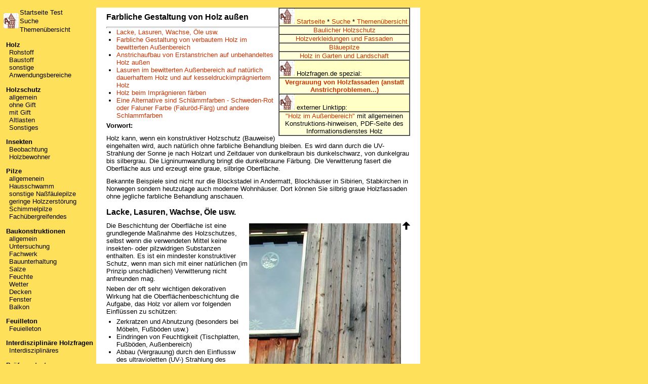

--- FILE ---
content_type: text/html
request_url: https://holzfragen.de/seiten/lacke.html
body_size: 70650
content:
<?xml version="1.0" encoding="ISO-8859-1"?>
<!DOCTYPE hz_html SYSTEM "/srv/www/htdocs/DTD/xhtml1-transitional.dtd">

<html xmlns="http://www.w3.org/1999/xhtml">
  <head>
    <meta http-equiv="content-type" content="text/html; charset=ISO-8859-1" />
    <link href="../script/zentrale.css" rel="stylesheet" type="text/css" />
    <!--[if IE]>     <link href="../script/navi_dropdown.ie.css" rel="stylesheet" type="text/css" /> <![endif]-->
    <meta name="generator" content="HTML Tidy for Linux (vers 31 October 2006), see www.w3.org" />
    <meta name="generator" content="Adobe GoLive 4" />
    <meta name="keywords" content="Lacke, Lasuren, Wachse, &Ouml;le, Falun Rot, Schweden Rot, Faluner Farbe, falur&ouml;d f&auml;rg, Holz, Holzsch&auml;den, Holzwurm, Holzbock, Hausbock, Hausschwamm, Schwamm, Schimmel, Nagek&auml;fer, Holzqualit&auml;t, Holzschutz, Holzschutzmittel, Schnittholz, Bauholz, Holzbau, Holzhaus, Holzfeuchtigkeit, Dauerhaftigkeit, Holzfarben, Holzlasuren, Holzfassaden" />
    <meta name="author" content="Hans-Joachim R&uuml;pke, Dr. Ernst K&uuml;rsten" />
    <meta name="publisher" content="Sachverst&auml;ndigenb&uuml;ro f&uuml;r Holzschutz" />
    <meta name="copyright" content="Sachverst&auml;ndigenb&uuml;ro f&uuml;r Holzschutz" />
    <title>Farbliche Gestaltung von Holz Au&szlig;en</title>
    <script src="../script/utils.js" type="text/javascript" xml:space="preserve">
</script>
  </head>
  <body id="wrapper">
      <div id="navibereich">
        <div id="navi_kopf">
    	<!-- 2013-04-11 -->
          <table>
            <tr>
              <td rowspan="3" colspan="1">
                <a href="/index.html" target="_top" shape="rect">
                  <img height="30" width="30" src="../bilder/home.jpg" border="0" alt="home" />
                </a>
              </td>
              <td rowspan="1" colspan="1">
                <a href="/index.html" target="_top" shape="rect">Startseite Test</a>
              </td>
            </tr>
            <tr>
              <td rowspan="1" colspan="1">
                <a href="suche.html" shape="rect">Suche</a>
              </td>
            </tr>
            <tr>
              <td rowspan="1" colspan="1">
                <a href="information.html" shape="rect">Themenübersicht</a>
              </td>
            </tr>
          </table>
        </div>
        <ul id="ul_themen_liste">
          <li>
            <h3>Holz</h3>
            <ul>
              <li class="SubTitle">
                Rohstoff
                <div class="pos_dummy">
                  <ul>
                    <li>
                      <a href="holzwerkstoff.html" shape="rect">Holz, ein Werkstoff
			mit Besonderheiten</a>
                    </li>
                    <li>
                      <a href="holzeinschlag.html" shape="rect">Holzproduktion und
			Holzeinschlag im Wald</a>
                    </li>
                    <li>
                      <a href="holzhandel.html" shape="rect">Weltweites Problem -
			nachhaltige Holzwirtschaft</a>
                    </li>
                  </ul>
                </div>
              </li>
              <li class="SubTitle">
                Baustoff
                <div class="pos_dummy">
                  <ul>
                    <li>
                      <a href="guete.html" shape="rect">Holzqualität</a>
                    </li>
                    <li>
                      <a href="holzartenwahl.html" shape="rect">Holzartenwahl</a>
                    </li>
                    <li>
                      <a href="mitteleuropa.html" shape="rect">Dauerhaftigkeit</a>
                    </li>
                    <li>
                      <a href="tropen.html" shape="rect">Holzarten aus
			Übersee</a>
                    </li>
                    <li>
                      <a href="farbkern.html" shape="rect">Holzarten für den
			Hausbau</a>
                    </li>
                    <li>
                      <a href="dauerhaftigkeitsklassen.html" shape="rect">Dauerhaftigkeitsklassen</a>
                    </li>
                    <li>
                      <a href="einsatzbereich.html" shape="rect">Richtige Holzart
			?</a>
                    </li>
                    <li>
                      <a href="gefaehrdungsklassen.html" shape="rect">Gefährdungsklassen</a>
                    </li>
                    <li>
                      <a href="gefaehrdungsklasse_0.html" shape="rect">Gefährdungsklasse
			"0"</a>
                    </li>
                    <li>
                      <a href="dauerhaftigkeit.html" shape="rect">Dauerhaftigkeit -
			Gefährdung</a>
                    </li>
                    <li>
                      <a href="gebrauchsklassen_en_335.html" shape="rect">Holz und
			angreifende Organismen (Anforderungen aus
			Gebrauchsbedingungen)</a>
                    </li>
                    <li>
                      <a href="holzwerkstoffe_gefaehrungsklassen_335_3.html" shape="rect">Holzwerkstoffplatten,
			Gefährdung durch angreifende Organismen
			(Gebrauchsklassen)</a>
                    </li>
                    <li>
                      <a href="bestellung.html" shape="rect">Angaben zur
			Bauschnittholz bzw. Reparaturholzbestellung</a>
                    </li>
                    <li>
                      <a href="din4047_1.html" shape="rect">Definition von
			Bauholz</a>
                    </li>
                    <li>
                      <a href="din4047_sortierklassen.html" shape="rect">DIN 4074-1
			Sortierkriterien</a>
                    </li>
                    <li>
                      <a href="dachlatten.html" shape="rect">Latten und
			Dachlatten</a>
                    </li>
                    <li>
                      <a href="bohlen.html" shape="rect">Gerüstbohlen</a>
                    </li>
                    <li>
                      <a href="schnittklassen.html" shape="rect">DIN 68365 - Bauholz
			für Zimmererarbeiten</a>
                    </li>
                    <li>
                      <a href="feuchte.html" shape="rect">Einbaufeuchte von
			Holz</a>
                    </li>
                    <li>
                      <a href="ausgleichsfeuchte.html" shape="rect">Ausgleichsfeuchte
			von Holz</a>
                    </li>
                    <li>
                      <a href="klimadaten.html" shape="rect">Wetter und
			Holzfeuchte</a>
                    </li>
                    <li>
                      <a href="risse.html" shape="rect">Risse im Holz</a>
                    </li>
                    <li>
                      <a href="techn_getr_holz.html" shape="rect">Technisch
			getrocknetes Holz - ist es vor holzzerstörenden
			Insekten sicher?</a>
                    </li>
                    <li>
                      <a href="kvh.html" shape="rect">KVH und BSH, sinnvolle
			Alternativen mit besonderen Eigenschaften</a>
                    </li>
                    <li>
                      <a href="ecwm.html" shape="rect">Modifiziertes Holz -
			Möglichkeiten "neu geschaffener"
			Holzarten</a>
                    </li>
                    <li>
                      <a href="wpc.html" shape="rect">Holz-Kunststoff-Verbundwerkstoffe /
	      Wood-Plastic-Composites (WPC)</a>
                    </li>
                    <li>
                      <a href="holzwerkstoffe_en.html" shape="rect">Anwendungsfälle von
		Holzwerkstoffe nach EN</a>
                    </li>
                  </ul>
                </div>
              </li>
              <li class="SubTitle">
                sonstige Anwendungsbereiche
                <div class="pos_dummy">
                  <ul>
                    <li>
                      <a href="aussenbereich.html" shape="rect">Holz in Garten und
		  Landschaft</a>
                    </li>
                    <li>
                      <a href="laermschutzwand.html" shape="rect">Lärmschutzwände aus
		  Holz - ohne Gift</a>
                    </li>
                    <li>
                      <a href="holzverkl_fassaden.html" shape="rect">Holzverkleidungen
		  und Fassaden / Holzschindeln</a>
                    </li>
                    <li>
                      <a href="vergrauung.html" shape="rect">Vergrauung von
		  Holzoberflächen</a>
                    </li>
                    <li>
                      <a href="holzfussboden.html" shape="rect">Holzfußböden</a>
                    </li>
                    <li>
                      <a href="lacke.html" shape="rect">Farbliche Gestaltung von Holz
		  außen</a>
                    </li>
                  </ul>
                </div>
              </li>
            </ul>
          </li>
          <li>
            <h3>Holzschutz</h3>
            <ul>
              <li class="SubTitle">
                allgemein
                <div class="pos_dummy">
                  <ul>
                    <li>
                      <a href="normen.html" shape="rect">Normen für den
		      Holzschutz</a>
                    </li>
                    <li>
                      <a href="faq.html" shape="rect">Häufigste Frage zum
		      Holzschutz: welches Mittel soll ich nehmen?</a>
                    </li>
                    <li>
                      <a href="recht.html" shape="rect">Rechtliches rund um den
		      Holzschutz - Landesbauordnungen und
		      Meldepflicht</a>
                    </li>
                    <li>
                      <a href="holzschutz_ausland.html" shape="rect">Holzschutz im
		      deutschsprachigen Ausland (im Aufbau)</a>
                    </li>
                  </ul>
                </div>
              </li>
              <li class="SubTitle">
                ohne Gift
                <div class="pos_dummy">
                  <ul>
                    <li>
                      <a href="organisatorischer_holzschutz.html" shape="rect">Organisatorischer
		      Holzschutz (Integrierter Holzschutz)</a>
                    </li>
                    <li>
                      <a href="schutz.html" shape="rect">Baulicher, Konstruktiver
		      Holzschutz</a>
                    </li>
                    <li>
                      <a href="biol_holzschutz.html" shape="rect">Biologischer Holzschutz</a>
                    </li>
                    <li>
                      <a href="heissluft.html" shape="rect">Thermische Verfahren zur
		      Insektenbekämpfung</a>
                    </li>
                    <li>
                      <a href="inertgas.html" shape="rect">Holzschädlingsbekämpfung mit
		      Inertgasen (Stickstoff, Kohlendioxid)</a>
                    </li>
                    <li>
                      <a href="monitoring_strategien.html" shape="rect">Monitoring -
		      Ganzheitliches Herangehen beim bekämpfenden
		      Holzschutz</a>
                    </li>
                    <li>
                      <a href="modifizierung.html" shape="rect">Blick in die Zukunft:
		      Holzmodifizierung</a>
                    </li>
                  </ul>
                </div>
              </li>
              <li class="SubTitle">
                mit Gift
                <div class="pos_dummy">
                  <ul>
                    <li>
                      <a href="pop_biozide.html" shape="rect">Biozide</a>
                    </li>
                    <li>
                      <a href="chemie.html" shape="rect">Holzschutzmittel im
		      chemischen, v</a>
                    </li>
                    <li>
                      <a href="chemie.html" shape="rect">orbeugenden und
		      bekämpfenden Holzschutz</a>
                    </li>
                    <li>
                      <a href="hsm_zulassungen.html" shape="rect">Liste geprüfter Holzschutzmittel mit bekämpfender und
		      vorbeugender Wirksamkeit und Bauaufsichtlicher Zulassung (DIBt)</a>
                    </li>
                    <li>
                      <a href="baumarkttest.html" shape="rect">Der Praxistest zum chemischen Holzschutz (Baumarkt- Recherche)</a>
                    </li>
                    <li>
                      <a href="kunstwerkinnot.html" shape="rect">Tod eines Einbaums -
		      Pilze, Insekten und Kunst</a>
                    </li>
                    <li>
                      <a href="holzschutzpraxis1.html" shape="rect">Holzschutzpraxis
		      1, Tragwerk/Regelwerk</a>
                    </li>
                    <li>
                      <a href="holzschutzpraxis2.html" shape="rect">Holzschutzpraxis 2
	      - Schriften/Merkblätter</a>
                    </li>
                    <li>
                      <a href="neue-technik.html" shape="rect">Interessante
	      Beiträge um Entwicklungen zum Holzschutz</a>
                    </li>
                    <li>
                      <a href="wood_preservation.html" shape="rect">Holzschutz in
	      Deutschland - der Stand zur Nachkriegszeit (zu Beckers
	      Vortrag 1953)</a>
                    </li>
                    <li>
                      <a href="fledermaus.html" shape="rect">Fledermäuse im
	      Dachstuhl - ein Problemfall !?</a>
                    </li>
                  </ul>
                </div>
              </li>
              <li class="SubTitle">
                Altlasten
                <div class="pos_dummy">
                  <ul>
                    <li>
                      <a href="hsm_reagenzien.html" shape="rect">Holzschutznachweis
		  mit Farbreagenzien</a>
                    </li>
                    <li>
                      <a href="pop_holzschutzmittel_mix.html" shape="rect">Verträglichkeit
		  der Wirkstoffe verschiedener Holzschutzmittel</a>
                    </li>
                    <li>
                      <a href="pop_alte_hsm.html" shape="rect">Nach alten
		  Holzschutzmitteln suchen</a>
                    </li>
                    <li>
                      <a href="eh_entsorgung.html" shape="rect">Altholzlast -
		  Entsorgung und Einstufung von Holz als Abfall</a>
                    </li>
                  </ul>
                </div>
              </li>
              <li class="SubTitle">
                Sonstiges
                <div class="pos_dummy">
                  <ul>
                    <li>
                      <a href="bescheinigung.html" shape="rect">Bescheinigung und
		  Kennzeichnungspflicht nach
		  Holzschutzmaßnahmen</a>
                    </li>
                    <li>
                      <a href="rechtaussen.html" shape="rect">Außenwirtschaftsrecht -
		  pflanzengesundheitliche Regelungen</a>
                    </li>
                    <li>
                      <a href="holzverpackungen.html" shape="rect">Bestimmungen zur
		  Behandlung von Holzverpackungen im Export</a>
                    </li>
                    <li>
                      <a href="holzschutz_diskussion_1.html" shape="rect">Merkwürdigkeit in
		  DIN 18360 "Metallbauarbeiten"</a>
                    </li>
                  </ul>
                </div>
              </li>
            </ul>
          </li>
          <li>
            <h3>Insekten</h3>
            <ul>
              <li class="SubTitle">
                Beobachtung
                <div class="pos_dummy">
                  <ul>
                    <li>
                      <a href="monitoring.html" shape="rect">Insektenbefall -
		      ganzheitliches Herangehen</a>
                    </li>
                  </ul>
                </div>
              </li>
              <li class="SubTitle">
                Holzbewohner
                <div class="pos_dummy">
                  <ul>
                    <li>
                      <a href="grabwespe.html" shape="rect">Holzbewohnende
		      Insekten</a>
                    </li>
                    <li>
                      <a href="ameisen.html" shape="rect">Heimische Ameisen im
		      verbauten Holz</a>
                    </li>
                    <li>
                      <a href="wachsmotten.html" shape="rect">
                        Hummelnestmotte,
		      Hummel-Wachsmotte (
                        <i>Aphomia sociella</i>
                        )
                      </a>
                    </li>
                  </ul>
                </div>
              </li>
            </ul>
          </li>
          <li>
            <h3>Pilze</h3>
            <ul>
              <li class="SubTitle">
                allgemenein
                <div class="pos_dummy">
                  <ul>
                    <li>
                      <a href="pilz.html" shape="rect">Pilze im Gebäude</a>
                    </li>
                    <li>
                      <a href="braunfaeule.html" shape="rect">Fäulearten:
		      Braunfäule und Weißfäule</a>
                    </li>
                    <li>
                      <a href="sonstpilze.html" shape="rect">Die Vielfalt
		      holzzerstörender Pilze</a>
                    </li>
                    <li>
                      <a href="holzschutz_pilze.html" shape="rect">Holzzerstörende Pilze
		      u.a., lateinische, deutsche und englische
		      Namen</a>
                    </li>
                    <li>
                      <a href="tab_pilze.html" shape="rect">Tabellen - wichtige
		      holzzerstörende Pilze</a>
                    </li>
                  </ul>
                </div>
              </li>
              <li class="SubTitle">
                Hausschwamm
                <div class="pos_dummy">
                  <ul>
                    <li>
                      <a href="hausschwammltext.html" shape="rect">Echter Hausschwamm
		      in Wort und Bild</a>
                    </li>
                    <li>
                      <a href="hausschwamm_bekaempfung.html" shape="rect">Ablauf einer
		      Hausschwammbekämpfung</a>
                    </li>
                    <li>
                      <a href="schwammsanierung.html" shape="rect">Schwammsanierung -
		      praktisches Beispiel</a>
                    </li>
                    <li>
                      <a href="eh_entsorgung.html" shape="rect">Hausschwammmaterial -
		      wohin damit?</a>
                    </li>
                    <li>
                      <a href="versicherung_ausschluss_schwamm.html" shape="rect">Gebäudeversicherung
		      und "Schwamm"</a>
                    </li>
                  </ul>
                </div>
              </li>
              <li class="SubTitle">
                sonstige Naßfäulepilze
                <div class="pos_dummy">
                  <ul>
                    <li>
                      <a href="brauner_kellerschwamm.html" shape="rect">Brauner
		      Kellerschwamm</a>
                    </li>
                    <li>
                      <a href="donkioporia_expansa.html" shape="rect">Ausgebreiteter
		      Hausporling</a>
                    </li>
                    <li>
                      <a href="blaettling.html" shape="rect">Blättlinge</a>
                    </li>
                    <li>
                      <a href="daedalea_quercina.html" shape="rect">
                        Eichenwirrling
                        <i>(Daedalea quercina)</i>
                      </a>
                    </li>
                    <li>
                      <a href="sternsetenpilz.html" shape="rect">Sternsetenpilz</a>
                    </li>
                    <li>
                      <a href="muschelkrempling.html" shape="rect">Muschelkrempling</a>
                    </li>
                    <li>
                      <a href="saegeblaettling.html" shape="rect">Schuppiger
		      Sägeblättling</a>
                    </li>
                    <li>
                      <a href="zimtbrauner_porenschwamm.html" shape="rect">
                        Feuerschwämme
                        <i>(Phellinus spp.)</i>
                      </a>
                    </li>
                    <li>
                      <a href="harz_rindenpilz.html" shape="rect">Zweifarbiger
		      Harz-Rindenpilz</a>
                    </li>
                    <li>
                      <a href="rosafarbener_saftporling.html" shape="rect">Rosafarbener
		      Saftporling</a>
                    </li>
                    <li>
                      <a href="gallerttraene.html" shape="rect">Gallerttränen</a>
                    </li>
                  </ul>
                </div>
              </li>
              <li class="SubTitle">
                geringe Holzzerstörung
                <div class="pos_dummy">
                  <ul>
                    <li>
                      <a href="blaeue.html" shape="rect">Bläuepilze</a>
                    </li>
                    <li>
                      <a href="tintling.html" shape="rect">Tintlinge</a>
                    </li>
                    <li>
                      <a href="peziza.html" shape="rect">
                        Becherlinge
                        <i>(Peziza
			spp.)</i>
                      </a>
                    </li>
                    <li>
                      <a href="schleimpilze.html" shape="rect">Schleimpilze im
		      Gebäude</a>
                    </li>
                  </ul>
                </div>
              </li>
              <li class="SubTitle">
                Schimmelpilze
                <div class="pos_dummy">
                  <ul>
                    <li>
                      <a href="schimmeltext.html" shape="rect">Schimmel</a>
                    </li>
                    <li>
                      <a href="baufeuchte_schimmel.html" shape="rect">Eingesperrte
		      Baufeuchte = Schimmel</a>
                    </li>
                    <li>
                      <a href="schimmel_dach.html" shape="rect">Schimmelbildung an
		      Dachüberständen</a>
                    </li>
                    <li>
                      <a href="schimmel_sanierung.html" shape="rect">Schimmelpilzbekämpfung
		      am Gebäude</a>
                    </li>
                    <li>
                      <a href="vorbeugung_schimmel.html" shape="rect">Vorbeugung gegen
		      Schimmel - richtig heizen und lüften</a>
                    </li>
                    <li>
                      <a href="taupunkt.html" shape="rect">Temperatur - Feuchte
		      -Taupunkt - Wohnklima</a>
                    </li>
                  </ul>
                </div>
              </li>
              <li class="SubTitle">
                Fachübergreifendes
                <div class="pos_dummy">
                  <ul>
                    <li>
                      <a href="algen_pilze-flechten-moose.html" shape="rect">Algen -
		      Schimmelpilze - Flechten - Moose</a>
                    </li>
                  </ul>
                </div>
              </li>
            </ul>
          </li>
          <li>
            <h3>Baukonstruktionen</h3>
            <ul>
              <li class="SubTitle">
                allgemein
                <div class="pos_dummy">
                  <ul>
                    <li>
                      <a href="fassaden_putz.html" shape="rect">Schadhafte
		      Baukonstruktion an Stuck- und Putzfassaden - Gefahr
		      für Holz</a>
                    </li>
                    <li>
                      <a href="holzhaus.html" shape="rect">Häuser aus
		      Holz</a>
                    </li>
                  </ul>
                </div>
              </li>
              <li class="SubTitle">
                Untersuchung
                <div class="pos_dummy">
                  <ul>
                    <li>
                      <a href="hauskauf.html" shape="rect">Versteckte Schäden
		      beim Hauskauf - ein Fachmann sollte Sie dabei
		      beraten</a>
                    </li>
                    <li>
                      <a href="diagnose.html" shape="rect">Vom Schadensverdacht bis
		      zum Untersuchungsbericht, Grundlagen für die
		      Sanierung</a>
                    </li>
                  </ul>
                </div>
              </li>
              <li class="SubTitle">
                Fachwerk
                <div class="pos_dummy">
                  <ul>
                    <li>
                      <a href="fachwerkhaus.html" shape="rect">Fachwerkhäuser</a>
                    </li>
                    <li>
                      <a href="holz_am_haus.html" shape="rect">Holz am Haus
		      (Fachwerk)</a>
                    </li>
                    <li>
                      <a href="schwellen.html" shape="rect">Grundschwellen bei
		      Fachwerkhäusern</a>
                    </li>
                    <li>
                      <a href="pop_sanierungsschaeden.html" shape="rect">Sanierungsschäden</a>
                    </li>
                    <li>
                      <a href="fachwerk_kvh.html" shape="rect">Instandsetzung an der
		      Fachwerkfassade</a>
                    </li>
                  </ul>
                </div>
              </li>
              <li class="SubTitle">
                Bauunterhaltung
                <div class="pos_dummy">
                  <ul>
                    <li>
                      <a href="bauunterhaltung.html" shape="rect">Das kleine
		      Kontrollbuch für den Hausmeister</a>
                    </li>
                  </ul>
                </div>
              </li>
              <li class="SubTitle">
                Salze
                <div class="pos_dummy">
                  <ul>
                    <li>
                      <a href="salzanalyse.html" shape="rect">Salzanalyse</a>
                    </li>
                    <li>
                      <a href="ablagerung_reagenzien.html" shape="rect">Ablagerungen,
		      Ausblühungen am Gebäude - Nachweise und
		      Reagenzien</a>
                    </li>
                  </ul>
                </div>
              </li>
              <li class="SubTitle">
                Feuchte
                <div class="pos_dummy">
                  <ul>
                    <li>
                      <a href="kondenswasser.html" shape="rect">Kondenswasser</a>
                    </li>
                    <li>
                      <a href="abdichten.html" shape="rect">Abdichtung</a>
                    </li>
                    <li>
                      <a href="messungen.html" shape="rect">Feuchte in Baustoffen
		      messen</a>
                    </li>
                    <li>
                      <a href="feuchte_im_mauerwerk.html" shape="rect">Feuchtes
		      Mauerwerk - was messen - wie bewerten?</a>
                    </li>
                    <li>
                      <a href="spritzwasser2.html" shape="rect">Schadbedingungen am
		      Gebäude: Spritzwasser</a>
                    </li>
                    <li>
                      <a href="pop_luftfeuchte.html" shape="rect">Luftfeuchte
		      konventionell und genau gemessen</a>
                    </li>
                    <li>
                      <a href="lueften_im_keller.html" shape="rect">Einen trockenen
		      Keller gibt es auch gratis</a>
                    </li>
                    <li>
                      <a href="lueften_von_kirchen.html" shape="rect">Lüften von
		      Kirchen</a>
                    </li>
                    <li>
                      <a href="tab_lueftung.html" shape="rect">Lüftungstabelle
		      für Kirchen und Innenräume</a>
                    </li>
                    <li>
                      <a href="lfe_rechner.html" shape="rect">Rechner - Luft - Feuchte
		      - Enthalpie</a>
                    </li>
                  </ul>
                </div>
              </li>
              <li class="SubTitle">
                Wetter
                <div class="pos_dummy">
                  <ul>
                    <li>
                      <a href="schlagregen.html" shape="rect">Schlagregenbelastung</a>
                    </li>
                    <li>
                      <a href="tropfkanten.html" shape="rect">Tropfkanten,
		      unscheinbarer aber wirksamer Wetterschutz am
		      Bauwerk</a>
                    </li>
                    <li>
                      <a href="spritzwasser2.html" shape="rect">Spritzwasser Ursache
		      von Pilzbefall und vieler Folgeschäden</a>
                    </li>
                  </ul>
                </div>
              </li>
              <li class="SubTitle">
                Decken
                <div class="pos_dummy">
                  <ul>
                    <li>
                      <a href="holzbalkendecken.html" shape="rect">Alte
		      Holzbalkendecken</a>
                    </li>
                  </ul>
                </div>
              </li>
              <li class="SubTitle">
                Fenster
                <div class="pos_dummy">
                  <ul>
                    <li>
                      <a href="fenster.html" shape="rect">Holzfenster im
		      Kampfeinsatz</a>
                    </li>
                    <li>
                      <a href="spritzwasser.html" shape="rect">Schäden an
		      Fenstern und Türen durch Spritzwasser</a>
                    </li>
                    <li>
                      <a href="historische_fenster.html" shape="rect">Historische
		      Fenster</a>
                    </li>
                  </ul>
                </div>
              </li>
              <li class="SubTitle">
                Balkon
                <div class="pos_dummy">
                  <ul>
                    <li>
                      <a href="balkon.html" shape="rect">Balkon - eine Idee, aber
		      vielfältigste Bauweisen...</a>
                    </li>
                    <li>
                      <a href="balkon_konstruktion.html" shape="rect">Balkon aus Holz
		      - einige Regeln zur Konstruktion</a>
                    </li>
                  </ul>
                </div>
              </li>
            </ul>
          </li>
          <li>
            <h3>Feuilleton</h3>
            <ul>
              <li class="SubTitle">
                Feuielleton
                <div class="pos_dummy">
                  <ul>
                    <li>
                      <a href="rechtat.html" shape="rect">Der Echte Hauschwamm und
		      seine Erwähnung im Alten Testament
		      (Interpretation)</a>
                    </li>
                    <li>
                      <a href="fall.html" shape="rect">(ältere) Fälle aus
		      der Praxis eines Sachverständigen für
		      Holzschutz</a>
                    </li>
                  </ul>
                </div>
              </li>
            </ul>
          </li>
          <li>
            <h3>Interdisziplinäre Holzfragen</h3>
            <ul>
              <li class="SubTitle">
                Interdisziplinäres
                <div class="pos_dummy">
                  <ul>
                    <li>
                      <a href="bohrmuschel.html" shape="rect">Maritime
		      Holzzerstörer, Schiffsbohrmuschel
		      &amp;Co.</a>
                    </li>
                    <li>
                      <a href="holz_im_kuhstall.html" shape="rect">Keimbelastung von
		      Sägespänen aus tierärztlicher
		      Sicht</a>
                    </li>
                    <li>
                      <a href="holzgifte.html" shape="rect">Giftbelastung für
		      Tiere durch frisch verbautes Holz im Stall</a>
                    </li>
                    <li>
                      <a href="holzgifte.html#2" shape="rect">Gesundheitliche Gefahren
		      für den Menschen bei der Holzverarbeitung</a>
                    </li>
                    <li>
                      <a href="standsicherheit_din68800_4.html" shape="rect">Prüfung der
		      Standsicherheit, Änderungsvorschlag für DIN
		      68800-4</a>
                    </li>
                  </ul>
                </div>
              </li>
            </ul>
          </li>
          <li>
            <h3>Prüfungstest</h3>
            <ul>
              <li class="SubTitle">
                Übungen
                <div class="pos_dummy">
                  <ul>
                    <li>
                      <a href="quiz_archiv.html" shape="rect">7 Kleine "Testklausuren"
		      für Planer zu Holz, Holzschutz</a>
                    </li>
                  </ul>
                </div>
              </li>
            </ul>
          </li>
        </ul>
      </div>
      <div id="inhalt">
        <table border="0" cellpadding="6" cellspacing="0" width="600px" bgcolor="white">
          <tr>
            <td>
              <div align="left">
                <table border="1" cellpadding="2" cellspacing="0" width="260px" bgcolor="#FFFFDA" align="right">
                  <tr>
                    <td bgcolor="#FFFFC6" align="left">
                      <a href="/index.html" target="_top">
                        <img height="30px" width="30px" src="../bilder/home.jpg" border="0" alt="home" />
                        Startseite
                      </a>
                      *
                      <a href="suche.html">Suche</a>
                      *
                      <a href="information.html">Themen&uuml;bersicht</a>
                    </td>
                  </tr>
                  <tr>
                    <td align="center">
                      <a href="schutz.html">Baulicher Holzschutz</a>
                    </td>
                  </tr>
                  <tr>
                    <td align="center">
                      <a href="holzverkl_fassaden.html">Holzverkleidungen und
                      Fassaden</a>
                    </td>
                  </tr>
                  <tr>
                    <td align="center">
                      <a href="blaeue.html">Bl&auml;uepilze</a>
                    </td>
                  </tr>
                  <tr>
                    <td align="center">
                      <a href="aussenbereich.html">Holz in Garten und
                      Landschaft</a>
                    </td>
                  </tr>
                  <tr>
                    <td align="left" bgcolor="#FFFFC6">
                      <a href="/index.html" target="_top">
                        <img height="30px" width="30px" src="../bilder/home.jpg" border="0" alt="home" />
                      </a>
                      Holzfragen.de spezial:
                    </td>
                  </tr>
                  <tr>
                    <td>
                      <center>
                        <a href="vergrauung.html">
                          <b>Vergrauung von Holzfassaden (anstatt
                          Anstrichproblemen...)</b>
                        </a>
                      </center>
                    </td>
                  </tr>
                  <tr>
                    <td align="left" bgcolor="#FFFFC6">
                      <a href="/index.html" target="_top">
                        <img height="30px" width="30px" src="../bilder/home.jpg" border="0" alt="home" />
                      </a>
                      externer Linktipp:
                    </td>
                  </tr>
                  <tr>
                    <td align="center">
                      <a href="http://hausbock.hexenhaus.ha/spiegel_h_de/htdocs/bilder2/info_holz_aussenbereich.pdf" target="_blank">"Holz im Au&szlig;enbereich"</a>
                      mit allgemeinen
                      Konstruktions-hinweisen, PDF-Seite des Informationsdienstes Holz
                    </td>
                  </tr>
                </table>
                <a name="oben" id="oben" ></a>
                <h3>Farbliche Gestaltung von Holz au&szlig;en</h3>
                <hr size="3" />
                <ul>
                  <li>
                    <a href="#1">Lacke, Lasuren, Wachse, &Ouml;le usw.</a>
                  </li>
                  <li>
                    <a href="#2">Farbliche Gestaltung von verbautem Holz im bewitterten
                    Au&szlig;enbereich</a>
                  </li>
                  <li>
                    <a href="#3">Anstrichaufbau von Erstanstrichen auf unbehandeltes Holz
                    au&szlig;en</a>
                  </li>
                  <li>
                    <a href="#4">Lasuren im bewitterten Au&szlig;enbereich auf nat&uuml;rlich
                    dauerhaftem Holz und auf</a>
                    <a href="#1" ></a>
                    <a href="#4">kesseldruckimpr&auml;gniertem Holz</a>
                  </li>
                  <li>
                    <a href="#5">Holz beim Impr&auml;gnieren f&auml;rben</a>
                  </li>
                  <li>
                    <a href="#6">Eine Alternative sind Schl&auml;mmfarben - Schweden-Rot oder
                    Faluner Farbe (Falur&ouml;d-F&auml;rg) und andere Schlammfarben</a>
                    <br />
                  </li>
                </ul>
                <p>
                  <b>Vorwort:</b>
                </p>
                <p>Holz kann, wenn ein konstruktiver Holzschutz (Bauweise) eingehalten wird, auch
                  nat&uuml;rlich ohne farbliche Behandlung bleiben. Es wird dann durch die
                  UV-Strahlung der Sonne je nach Holzart und Zeitdauer von dunkelbraun bis
                  dunkelschwarz, von dunkelgrau bis silbergrau. Die Ligninumwandlung bringt die
                  dunkelbraune F&auml;rbung. Die Verwitterung fasert die Oberfl&auml;che aus und
                  erzeugt eine graue, silbrige Oberfl&auml;che.</p>
                <p>Bekannte Beispiele sind nicht nur die Blockstadel in Andermatt,
                  Blockh&auml;user in Sibirien, Stabkirchen in Norwegen sondern heutzutage auch
                  moderne Wohnh&auml;user. Dort k&ouml;nnen Sie silbrig graue Holzfassaden ohne
                  jegliche farbliche Behandlung anschauen. </p>
                <h3>
                  <b>
                    <a name="1" ></a>
                    Lacke, Lasuren, Wachse, &Ouml;le usw.
                  </b>
                </h3>
                <table border="0" cellpadding="0" cellspacing="0" width="15px" align="right">
                  <tr>
                    <td>
                      <a href="#oben">
                        <img height="16px" width="15px" src="../bilder/oben.gif" alt="zum Textanfang" border="0" />
                      </a>
                    </td>
                  </tr>
                </table>
              </div>
              <table border="0" cellpadding="2" cellspacing="3" width="184px" align="right" bgcolor="white">
                <tr>
                  <td bgcolor="#EFEFEF">
                    <img height="314px" width="300px" src="../bilder/vergrauung.jpg" align="left" />
                  </td>
                </tr>
                <tr>
                  <td bgcolor="#EFEFEF">
                    <center>
                      <h5>Unter Sonneneinstrahlung (UV-Licht) wird Holz chemisch zersetzt. Wenn
                        Regen hinzukommt, wird das braune Lignin ausgewaschen und die
                        Oberfl&auml;che wird grau.</h5>
                    </center>
                  </td>
                </tr>
              </table>
              Die Beschichtung der Oberfl&auml;che ist eine grundlegende Ma&szlig;nahme
                des Holzschutzes, selbst wenn die verwendeten Mittel keine insekten- oder
                pilzwidrigen Substanzen enthalten. Es ist ein mindester konstruktiver Schutz, wenn
                man sich mit einer nat&uuml;rlichen (im Prinzip unsch&auml;dlichen) Verwitterung
                nicht anfreunden mag.
              <p>Neben der oft sehr wichtigen dekorativen Wirkung hat die
                Oberfl&auml;chenbeschichtung die Aufgabe, das Holz vor allem vor folgenden
                Einfl&uuml;ssen zu sch&uuml;tzen:</p>
              <ul>
                <li>Zerkratzen und Abnutzung (besonders bei M&ouml;beln, Fu&szlig;b&ouml;den
                  usw.)</li>
                <li>Eindringen von Feuchtigkeit (Tischplatten, Fu&szlig;b&ouml;den,
                  Au&szlig;enbereich)</li>
                <li>Abbau (Vergrauung) durch den Einflussw des ultravioletten (UV-) Strahlung des
                  Sonnenlichtes (Fassaden, Fenster usw.)</li>
              </ul>
              <p>
                Bez&uuml;glich weiterer Informationen zu Anstrichstoffen und ihren
                &ouml;kologischen Aspekten verweisen wir Sie zun&auml;chst auf die umfangreichen
                Seiten der
                <a href="http://www.enius.de/index.jsp?type=1&amp;id=3&amp;id=999" target="_blank">ENIUS AG.</a>
                Zum Thema "Holzschutz" informieren Sie sich aber
                lieber auf unseren Seiten, da die Erl&auml;uterungen dort weniger ausf&uuml;hrlich
                und nicht immer ganz richtig sind. Das trifft besonders f&uuml;r die
                <b>Problematik
                der Beschichtung von Fenstern</b>
                zu, die wir an einem
                <a href="pilz7.html">Praxisfall</a>
                n&auml;her darstellen. 
              </p>
              <table border="0" cellpadding="0" cellspacing="0" width="15px" align="right">
                <tr>
                  <td>
                    <a href="#oben">
                      <img height="16px" width="15px" src="../bilder/oben.gif" alt="zum Textanfang" border="0" />
                    </a>
                  </td>
                </tr>
              </table>
              <a name="2" ></a>
              Farbliche Gestaltung von verbautem Holz im bewitterten
                Au&szlig;enbereich
              <p>Wenn denn aus Geschmacksgr&uuml;nden deckende Farbbeschichtungen oder
                Lasuranstriche gefordert werden, bereitet eine farbliche Gestaltung von verbautem
                Holz im Au&szlig;enbereich dem Verbraucher im Nachhinein regelm&auml;&szlig;ig
                Sorgen. Es gibt ein un&uuml;berschaubares, ihn verwirrendes Angebot an Lasuren und
                Anstrichen, andererseits scheitern eigene Versuche schon an der mangelnden
                F&auml;higkeit, Untergr&uuml;nde zu bewerten. Messen Sie z.B. die Holzfeuchte (max.
                15%) , wenn Sie zu malern beginnen? Wissen Sie, welches Anstrichsystem auf welchem
                (wie gef&auml;hrderten?) Holz welchen Aufbau erfordert?</p>
              <p>
                <b>Fehler Nr. 1</b>
                : Die strengen Anspr&uuml;che der an die
                Untergrundpr&uuml;fung, deren Bewertung und die darauf aufbauende, zwingend
                n&ouml;tige Untergrundbehandlung bleiben mangels Erkennens und der
                Messm&ouml;glichkeiten unbeachtet. Die technischen Merkbl&auml;tter der Hersteller
                weisen zwar darauf hin, es verwirrt jedoch der sprachlich sehr positive Ausdruck,
                "soll ein Bl&auml;uebefall vermieden werden, ist ein Bl&auml;ueschutzgrund
                aufzutragen..." Und wie ist die Gef&auml;hrdung? Ist es nur eine Sollvorschrift
                oder ist es zwingend n&ouml;tig?
              </p>
              <p>Ob und welchen Holzschutz welches Holz nat&uuml;rlicherweise schon hat oder erst
                k&uuml;nstlich ben&ouml;tigt - wer, au&szlig;er dem Fachmann, weiss das schon genau.
                Auch meint man, die Lasur oder der Anstrich ist doch schon Holzschutz genug. Wissen
                Sie, was Resistenzklasse, Dauerhaftigkeit oder eine Gef&auml;hrdungsklasse
                aussagt?</p>
              <p>
                <b>Fehler Nr. 2</b>
                : Der unbedingt n&ouml;tige Holzschutz wird mangels besseren
                Wissens au&szlig;er Acht gelassen.
              </p>
              <p>Dau&szlig;en am farblich behandelten, verbauten Holz sind genug Sch&auml;den zu
                studieren. Nachbarn und Bekannte erg&auml;nzen das mit selbst Erlebtem.</p>
              <p>Die Frage gar, was macht man, wenn ein &auml;lterer Anstrich am Holz schon
                Sch&auml;den aufweist, wird von niemandem klar beantwortet. Oft werden
                bequemerweise dem Maler Probleme zugeschrieben, sind es ja gerade auch seine
                Leistungen, die nach gewisser Zeit zu Sch&auml;den neigen. Ist das wirklich so?</p>
              <p>
                <b>&uuml;berraschender Fehler Nr. 3</b>
                : ...der dies R&auml;tsel l&ouml;st:Sind
                Lasur und Farbe einmal aufgetragen, m&uuml;ssen sie von da ab regelm&auml;&szlig;ig
                gepr&uuml;ft und unterhalten werden. Konkret, an witterungszugeneigten Seiten
                mu&szlig;ss u.U. schon nach 2 Jahren der erste Erhaltungsanstrich erfolgen. An
                weniger beanspruchten Seiten vielleicht erst nach 5 Jahren. Eine Regel, wie ein
                Rezept beim Kochen, gibt es leider nicht. Verantwortlich ist hier der
                Eigent&uuml;mer und nicht der Handwerker.
              </p>
              <p>Im Weiteren m&ouml;chten wir ein paar Tipps geben, verweisen aber aus gutem
                Grund (der eigenen unzureichenden Kenntnisse aus der Welt der Farbeimer wegen) auf
                die weiterf&uuml;hrenden Links und die jeweiligen Herstellervorschriften, welche
                nat&uuml;rlich in jedem Einzelfall allein verbindlich sind.</p>
              <div align="right">
                <p>  </p>
                <table border="0" cellpadding="2" cellspacing="3" width="588px" bgcolor="white">
                  <tr>
                    <td colspan="2">
                      <table border="0" cellpadding="0" cellspacing="0" width="15px" align="right">
                        <tr>
                          <td>
                            <a href="#oben">
                              <img height="16px" width="15px" src="../bilder/oben.gif" alt="zum Textanfang" border="0" />
                            </a>
                          </td>
                        </tr>
                      </table>
                      <a name="3" ></a>
                      Anstrichaufbau von Erstanstrichen auf unbehandeltes
                        Holz au&szlig;en
                    </td>
                  </tr>
                  <tr>
                    <td colspan="2" bgcolor="#FFFFCF">allgemeine Hinweise, die durch die
                      Herstellervorschriften im Einzelnen genauer bestimmt werden.</td>
                  </tr>
                  <tr>
                    <td width="150px" bgcolor="#E4E4E4">
                      Alkydharzlackfarbe
                      <br />
                      f&uuml;r au&szlig;en
                    </td>
                    <td bgcolor="#E4E4E4">
                      - eine Grundbeschichtung aus
                      Bl&auml;ueschutz-Grundbeschichtungsstoff
                      <br />
                      - eine Zwischenbeschichtung aus Alkydharzlackfarbe
                      <br />
                      - eine zweite Zwischenbeschichtung aus Alkydharzlackfarbe
                      <br />
                      - eine Schlussbeschichtung aus Alkydharzlackfarbe
                      <br />
                    </td>
                  </tr>
                  <tr>
                    <td width="150px" bgcolor="#E4E4E4">Dispersionslackfarbe</td>
                    <td bgcolor="#E4E4E4">
                      - eine Grundbeschichtung aus
                      Bl&auml;ueschutz-Grundbeschichtungsstoff
                      <br />
                      - eine Zwischenbeschichtung aus Dispersionslackfarbe
                      <br />
                      - eine Schlussbeschichtung aus Dispersionslackfarbe
                      <br />
                    </td>
                  </tr>
                  <tr>
                    <td width="150px" bgcolor="#E4E4E4">
                      Impr&auml;gnierlasur,
                      D&uuml;nnschichtlasur
                      <br />
                      f&uuml;r au&szlig;en
                    </td>
                    <td bgcolor="#E4E4E4">
                      - eine Grundbeschichtung aus
                      Impr&auml;gnier-Lasurbeschichtungsstoff
                      <br />
                      - eine Zwischenbeschichtung
                      <br />
                      - eine Schlussbeschichtung
                      <br />
                    </td>
                  </tr>
                  <tr>
                    <td width="150px" bgcolor="#E4E4E4">
                      Lacklasurfarben, Dickschichtlasuren
                      <br />
                      f&uuml;r au&szlig;en
                    </td>
                    <td bgcolor="#E4E4E4">
                      - eine Grundbeschichtung aus
                      Impr&auml;gnier-Lasurbeschichtungsstoff
                      <br />
                      - eine Zwischenbeschichtung aus Lacklasurbeschichtungsstoff
                      <br />
                      - eine Schlussbeschichtung aus Lacklasurbeschichtungsstoff
                      <br />
                    </td>
                  </tr>
                  <tr>
                    <td colspan="2" bgcolor="#E4E4E4">
                      <h5>aus DIN 18363, ATV Maler- und Lackierarbeiten, Abschn. 3.2.2.
                        Erstanstriche auf Holz und Holzwerkstoffen (Ausz&uuml;ge)</h5>
                      <table border="1" cellpadding="2" cellspacing="0" width="580px" bgcolor="#FFFFCF">
                        <tr>
                          <td colspan="2">
                            <b>Bl&auml;ueschutz</b>
                            enth&auml;lt Biozide. Der
                            Einsatz von Bl&auml;ueschutzmitteln ist grunds&auml;tzlich auf das
                            N&ouml;tige zu beschr&auml;nken (DIN 68800-3) und ist
                            <i>jeweils
                            nur von der Holzart abh&auml;ngig</i>
                            . Einige Holzarten erfordern
                            zwingend einen Bl&auml;ueschutz (Einbringmenge nach Herstellerangabe),
                            bei anderen ist aufgrund ausreichender nat&uuml;rlicher Resistenz gegen
                            <a href="blaeue.html">Bl&auml;uepilze</a>
                            kein Bl&auml;ueschutz
                            n&ouml;tig:
                          </td>
                        </tr>
                        <tr>
                          <td width="290px">
                            <b>erforderlich</b>
                            bei
                          </td>
                          <td>
                            <b>nicht erforderlich</b>
                            bei
                          </td>
                        </tr>
                        <tr>
                          <td width="290px">
                            <b>Fichte</b>
                            ,
                            <b>Tanne</b>
                            ,
                            <b>Kiefer,
                            L&auml;rche</b>
                            ,
                            <br />
                            Hemlock, Light Meranti *), Pitch Pine, Redwood, Sapelli-Mahagoni,
                            Western Red Cedar,
                            <br />
                            *) schlechtere helle Qualit&auml;ten
                          </td>
                          <td>
                            <b>Eiche</b>
                            ,
                            <br />
                            Afromosia, Afzelia, Framire, Mahagoni, Dark Red Meranti, Teak
                          </td>
                        </tr>
                      </table>
                    </td>
                  </tr>
                </table>
              </div>
              <table border="0" cellpadding="2" cellspacing="3" width="588px" bgcolor="white">
                <tr>
                  <td colspan="3" valign="top" bgcolor="white">
                    <table border="0" cellpadding="0" cellspacing="0" width="15px" align="right">
                      <tr>
                        <td>
                          <a href="#oben">
                            <img height="16px" width="15px" src="../bilder/oben.gif" alt="zum Textanfang" border="0" />
                          </a>
                        </td>
                      </tr>
                    </table>
                    <a name="4" ></a>
                    Lasuren im bewitterten Au&szlig;enbereich auf
                      nat&uuml;rlich dauerhaftem Holz und auf kesseldruckimpr&auml;gniertem Holz
                  </td>
                </tr>
                <tr>
                  <td colspan="3" valign="top" bgcolor="#FFFFCF">Nicht jede Holzoberfl&auml;che
                    im Au&szlig;enbereich ist f&uuml;r eine Lasur bereit und geeignet</td>
                </tr>
                <tr>
                  <td width="16%" valign="top" bgcolor="#E4E4E4">
                    <b>unbehandel- tes, nat&uuml;rlich dauerhaftes Holz</b>
                    <p>(Dauerhaftigkeit ist abh&auml;ngig von der tats&auml;chlichen
                      Gef&auml;hrdung !)</p>
                  </td>
                  <td width="42%" valign="top" bgcolor="#E4E4E4">
                    <b>
                      Holzschutzlasuren nur auf
                    unbehandeltem Holz
                      <br />
                    </b>
                    Eine gro&szlig;e Farbpalette bieten sogenann-te
                    Holzschutzlasuren auf unbehandeltem Holz. Es sind der tats&auml;chlichen
                    Gef&auml;hrdung vorzugsweise ausreichend dauerhafte Holzarten zu w&auml;hlen.
                    Ein vorbeugender Schutz gegen Bl&auml;ue ist zwingend erforderlich. D&uuml;nn-
                    und Dickschichtlasuren mit erh&ouml;hten Pigmentanteilen erzeugen teilweise
                    sogar kr&auml;ftige Farben. Lasuren werden mittels entsprechender
                    L&ouml;sungsmittel mit der unbehandelten Holzoberfl&auml;che verbunden. Sie
                    sind, abh&auml;ngig von der tats&auml;chlichen UV-Best&auml;ndigkeit, relativ
                    farbbest&auml;ndig. Die Intensit&auml;t der Farben nimmt jedoch nach 2 - 3
                    Jahren ab.
                  </td>
                  <td width="42%" valign="top" bgcolor="#E4E4E4">
                    <b>
                      Besonderheiten
                      <br />
                    </b>
                    Besondere Belastungen f&uuml;r alle Lasuren entstehen verst&auml;rkt im
                    Spritzwasser-bereich und allgemein durch Schmutzab-lagerungen mit den die Lasur
                    zerst&ouml;ren-den Folgen jeglicher Staun&auml;sse. Eine dauerhafte farbliche
                    Gestaltung von un-behandeltem Holz im Au&szlig;enbereich durch pigmentierte
                    Anstriche oder als Impr&auml;gnierl&ouml;sungen sind daher nur dann zu
                    erreichen, wenn sp&auml;tere regelm&auml;&szlig;ig wiederkehrende Lasuranstriche
                    gew&auml;hr-leistet sind. Der Zeitraum ist von den gegebenen klimatischen
                    Verh&auml;ltnissen bestimmt und durch Zustandskontrolle festzulegen. Dies ist
                    bei der weiteren Kostenplanung der Bauunterhaltung vorher zu
                    ber&uuml;cksichtigen.
                  </td>
                </tr>
                <tr>
                  <td width="16%" valign="top" bgcolor="#E4E4E4">
                    <b>Holz mit Holzschutz</b>
                    <p>(z.B. kesseldruck-impr&auml;gniert)</p>
                  </td>
                  <td width="42%" valign="top" bgcolor="#E4E4E4">
                    <b>
                      Farbliche Behandlung bei
                    kesseldruckimpr&auml;gniertem Holz nicht m&ouml;glich
                      <br />
                    </b>
                    Nach einer
                    Kesseldruckimpr&auml;gnierung, ob chromfrei oder nicht, verhindern die fixierte
                    Salzl&ouml;sung und die Restfeuchte eine dauerhafte Verbindung der Lasur mit
                    der Holzoberfl&auml;che. Die Lasurbestand- teile trocknen lediglich an und
                    werden in k&uuml;rzester Zeit durch Niederschl&auml;ge
                    abgesp&uuml;lt.Vollst&auml;ndige Oberfl&auml;chen-verwitterung und v&ouml;llig
                    abgetrocknetes Holz ist f&uuml;r eine Lasurhaftung n&ouml;tig.
                    L&ouml;semittelhaltige, alte Lasuren hafteten m&auml;&szlig;ig, heutige
                    wasserbasierte Lasuren haften schlecht.
                  </td>
                  <td width="42%" valign="top" bgcolor="#E4E4E4">
                    <b>Besonderheiten:</b>
                    <b>
                      <br />
                      Schutzmittel mit Farbpasten
                      <br />
                    </b>
                    Der Wunsch von Bauherren nach einer
                    farblichen Gestaltung kann aber auch durch farbige Impr&auml;gnierl&ouml;sungen
                    im Kesseldruckverfahren erf&uuml;llt werden. Die w&auml;ssrigen L&ouml;sungen
                    auf Salzbasis sind zwar in der Regel farblos, es k&ouml;nnen aber Farbstoffe
                    zugef&uuml;hrt werden. Unter Umst&auml;nden sind auch andere Farbpasten von den
                    Herstellern lieferbar.
                  </td>
                </tr>
                <tr>
                  <td colspan="3" bgcolor="#E4E4E4">
                    <h5>
                      Unter Verwenduing von Zitaten aus:
                      <a href="http://www.laermschutz-hs.de/hs/Inhalt/Buch/" target="_blank">L&auml;rmschutzw&auml;nde mit System</a>
                      , HS-L&auml;rmschutz GmbH,
                      Nordhorn
                    </h5>
                  </td>
                </tr>
              </table>
              <table border="0" cellpadding="2" cellspacing="3" bgcolor="white" width="588px">
                <tr>
                  <td colspan="3">
                    <table border="0" cellpadding="0" cellspacing="0" width="15px" align="right">
                      <tr>
                        <td>
                          <a href="#oben">
                            <img height="16px" width="15px" src="../bilder/oben.gif" alt="zum Textanfang" border="0" />
                          </a>
                        </td>
                      </tr>
                    </table>
                    <a name="5" ></a>
                    Holz beim Impr&auml;gnieren f&auml;rben
                  </td>
                </tr>
                <tr>
                  <td colspan="3" bgcolor="#FFFFCF">Farbgestaltung mit Farbpasten zur Verwendung
                    in Holzschutzmitteln im Druckverfahren</td>
                </tr>
                <tr>
                  <td bgcolor="#E4E4E4">Gr&uuml;n - farblos</td>
                  <td bgcolor="#E4E4E4">Farbpaste Gr&uuml;n</td>
                  <td bgcolor="#E4E4E4">Farbpaste Braun</td>
                </tr>
                <tr>
                  <td bgcolor="#E4E4E4">Die metallischen Bestandteile (Chrom, Kupfer) der
                    farblosen Impr&auml;gniersalze bewirken beim Splintanteil der Kiefer eine
                    durchgehende gr&uuml;nliche Verf&auml;rbung, das Kernholz bleibt farblos
                    (rotbr&auml;unlich). Bei der chromfreien (CXS-) Behandlung wirkt dieser
                    Gr&uuml;nschimmer zun&auml;chst kr&auml;ftig, verliert aber innerhalb der
                    Fixierzeit bereits die Intensit&auml;t und verblasst dann sehr schnell,
                    innerhalb nur weniger Monate.</td>
                  <td bgcolor="#E4E4E4">Die Hersteller von (CKB-/CXS-) Impr&auml;gnierungen
                    bieten zus&auml;tzlich Farbpasten in "Gr&uuml;n" an. Dieser Farbzusatz bewirkt
                    eine vor&uuml;bergehende intensivere Einf&auml;rbung, ist aber im Gegensatz zu
                    "Braun" nicht lichtecht, verblasst innerhalb eines Jahres und bringt ein
                    unbefriedigendes Ergebnis. Es ist davon auszugehen, dass die Verbote der
                    Zusatzstoffe "Gr&uuml;n" in einigen L&auml;ndern der EU bald auch in der
                    Bundesrepublik gelten.</td>
                  <td bgcolor="#E4E4E4" valign="top">Die braune Pigmentierung durch
                    Farbstoffzumischung ist dagegen dauerhafter, lichtecht und verz&ouml;gert das
                    Vergrauen der Holzoberfl&auml;che durch Witterungseinfl&uuml;sse. Mit dem
                    braunen Farbzusatz wirkt das Kiefer-Splintholz je nach Pigmentierung rehbraun
                    bis dunkelbraun, jedoch sind wegen der differierenden Kern- und
                    Splintholzanteile unterschiedliche Schattierungen zu erwarten.</td>
                </tr>
                <tr>
                  <td colspan="3" bgcolor="#E4E4E4">
                    <h5>
                      zitiert aus:
                      <a href="http://www.laermschutz-hs.de/hs/Inhalt/Buch/" target="_blank">L&auml;rmschutzw&auml;nde mit System</a>
                      , HS-L&auml;rmschutz
                      GmbH, Nordhorn
                    </h5>
                  </td>
                </tr>
              </table>
              <table border="0" cellpadding="0" cellspacing="0" width="15px" align="right">
                <tr>
                  <td>
                    <a href="#oben">
                      <img height="16px" width="15px" src="../bilder/oben.gif" alt="zum Textanfang" border="0" />
                    </a>
                  </td>
                </tr>
              </table>
              <b>
                <a name="6" ></a>
                Eine Alternative sind Schl&auml;mmfarben - Schweden-Rot
                oder Faluner Farbe (Falur&ouml;d-F&auml;rg) und andere Schlammfarben
              </b>
              <p>
                <b>- solide Fassadenholzfarben zur einfachen Verarbeitung auf rohem Holz im
                &Uuml;berblick:</b>
              </p>
              <table border="0" cellpadding="0" cellspacing="0" width="181px" align="left">
                <tr>
                  <td>
                    <img height="140px" width="164px" src="../bilder/falunpigment.jpg" align="left" />
                  </td>
                </tr>
              </table>
              <p>Eine sehr alte, in Skandinavien gebrauchte Holzfarbe ist das sogenannte
                Schweden-Rot. Es wird auch Faluner Farbe (Falur&ouml;df&auml;rg) genannt. Die roten
                Farbpigmente der Schlammfarbe sind ein Nebenprodukt der Faluner Kupfergewinnung und
                stammen aus dem Abraum der Kupfergrube von Falun in Schweden. Bereits seit Mitte
                des 16. Jahrhunderts nutzt man dieses Erzerdepigment, was seitdem zu jener
                Schlammfarbe verarbeitet wird.</p>
              <p>Bestandteile sind als Pigment der Faluner Erzerdeschlamm und Eisenvitriol in
                w&auml;ssriger L&ouml;sung mit Bindemitteln aus Roggen- oder Weizenmehl, sowie
                Lein&ouml;l und ein wenig Schmierseife. (Mit anderen Pigmentzugaben k&ouml;nnen
                selbstverst&auml;ndlich auch andere Farben von anderen Herstellern hergestellt
                sein.) Heute kommen oft weitere chemische Stoffe dazu, um die Schlammfarbe stabiler
                und haltbarer zu machen. Wie feiner Erdschlamm ist diese Farbe augenscheinlich
                feinsandig und ist in der Farbtiefe vom Wetter abh&auml;ngig: trocken heller und
                feucht dunkler.</p>
              <p>50 kg Echtes Faluner Rot nach Verarbeitungsempfehlung des Herstellers z.B. in
                einem alten Blechfass auf Lagerfeuer herzustellen:</p>
              <table border="0" cellpadding="2" cellspacing="3" width="588px" bgcolor="white">
                <tr>
                  <td bgcolor="#F5F5F5">
                    <h5>
                      <b>Zutaten:</b>
                      <br />
                      &gt;33 l Wasser, 2,5 kg Weizen- oder Roggenmischmehl
                      <br />
                      10 kg Farbpigment, 1 kg Eisenvitriol
                      <br />
                      4 kg Lein&ouml;lfirnis und ein wenig aufgel&ouml;ste Schmierseife
                    </h5>
                    <h5>
                      <b>Zubereitung:</b>
                      <br />
                      50 kg Echt Faluner Rot aus Farbpigment, Ergiebigkeit: 150 m
                      <sup>2</sup>
                    </h5>
                    <h5>
                      <b>Anr&uuml;hren:</b>
                      <br />
                      28 l Wasser aufkochen
                      <br />
                      Das Mehl in den restlichen 5 l Wasser gut verr&uuml;hren,
                      <br />
                      zu dem &uuml;brigen Wasser geben und das ganze unter st&auml;ndigem
                      Umr&uuml;hren 15 Minuten lang kochen lassen.
                      <br />
                      Pigment und Vitriol zugeben, weiter Umr&uuml;hren und 15 Minuten
                      <sup>)*</sup>
                      lang kochen.
                      <br />
                      Den Lein&ouml;lfirnis
                      <sup>)**</sup>
                      zugeben, weiter Umr&uuml;hren und 15
                      Minuten
                      <sup>)*</sup>
                      lang kochen. Ggf. das Seifenwasser zur besseren Bindung
                      des &Ouml;ls (Emulsionsbildung) unterr&uuml;hren.
                      <br />
                      Nach Abk&uuml;hlen ist die Farbmasse auftragfertig. Nach Bedarf mit Wasser
                      verd&uuml;nnen.
                    </h5>
                  </td>
                  <td bgcolor="#F5F5F5">
                    <img height="279px" width="220px" src="../bilder/falunrot1.jpg" align="right" />
                  </td>
                </tr>
              </table>
              <p>
                <i>(Kritische Anmerkung zu dem o.a. Rezept von der Farbmanufaktur
                Wild: &Auml;ltere, traditionelle Rezepte geben auch anderes an. *)Da wird zur
                Erreichung optimaler Klebekraft und Haltbarkeit eine Kochzeit von etwa vier Stunden
                empfohlen. **)Und von einer Verst&auml;rkung der Farbe mit Lein&ouml;lfirnis ist
                traditionell vor 1960 noch keine Rede.)</i>
              </p>
              <table border="0" cellpadding="0" cellspacing="0" width="15px" align="right">
                <tr>
                  <td>
                    <a href="#oben">
                      <img height="16px" width="15px" src="../bilder/oben.gif" alt="zum Textanfang" border="0" />
                    </a>
                  </td>
                </tr>
              </table>
              <p>
                Fachlich fundierte Hinweise zur Herstellung streichfertiger Farbe aus
                R&ouml;df&auml;rgspulver oder Pigment samt einem (traditionellen) Rezept zur
                Herstellung von ca. 45 Liter Faluner Rot / Faluner Hellrot erhalten Sie bei der
                <a href="http://www.farbmanufaktur.de/rezept.htm" target="_blank">Farbmanufaktur
                Wild</a>
                .
              </p>
              <p>
                Falunrot haftet gut auf der in Skandinavien gebr&auml;uchlichen ungehobelten
                Fichte. In regelm&auml;&szlig;igen Abst&auml;nden ( 6-12 Jahren) wird der Anstrich
                wiederholt, um wieder einen frischen geschlossenen Eindruck herzustellen und
                Verwitterungen auszugleichen.
                <br />
                <br />
                Diese Schlammfarbe ist leider nicht abriebfest und kann nur auf trockenem Holz der
                Fassade aufgebracht werden, wobei auch eine rauhe Oberfl&auml;che von
                haftungsvorteil ist. Harzhaltige (Kiefer, L&auml;rche) oder gerbs&auml;urehaltige
                H&ouml;lzer (europ. Eiche) k&ouml;nnen zu Haftungsproblemen und Verf&auml;rbungen
                f&uuml;hren. F&uuml;r T&uuml;ren und Fenster ist diese Farbe nat&uuml;rlich nicht
                geeignet. Schweden-Rot ist - entgegen vieler Behauptungen - eigentlich kein
                Holzschutzmittel im Sinne der Verbesserung der Resistenz des farbbehandelten
                Holzes. Es ist lediglich ein funktionierender Witterungsschutz durch die
                Oberfl&auml;chenbeschichtung des Holzes, die dadurch auf der Au&szlig;enseite
                tats&auml;chlich z.B. gegen einen (auch sonst sehr unwahrscheinlichen)
                Insektenbefall dicht ist.
                <br />
                <br />
                Verbrauch etwa 0,25 - 0,35 l /m
                <sup>2</sup>
                . Das Material ist frostgef&auml;hrdet.
                Genaue Hinweise kann und muss man den technischen Angaben der Hersteller entnehmen,
                die es zu beachten gilt.
                <br />
              </p>
              <p>
                Traditioneller schwedischer Hersteller unter dem Markennamen
                <a href="http://www.falurodfarg.com/index.cfm?Language=TYS" target="_blank">"Falur&ouml;d-f&auml;rg"</a>
                ist die Tochtergesellschaft Stora Kopparbergs
                Bergslags AB des Forstindustriekonzern Stora Enso. Sie hat die Hand auf der
                Abraumhalde des alten Bergwerks Falun und gewinnt den Rohstoff f&uuml;r die
                Pigmentherstellung.
                <font size="2">(Zitat des Falun-Rezepts und Bilder: Fa. Stora
                Kopparbergs Bergslags AB)</font>
              </p>
              <div align="right">
                <p>
                   
                  <a href="#oben">
                    <img height="16px" width="15px" src="../bilder/oben.gif" alt="zum Textanfang" border="0" />
                  </a>
                </p>
              </div>
              <hr width="90%" />
              <h4>
                [zur&uuml;ck zur
                <a href="javascript:history.back()">vorigen
                Seite</a>
                ]    [zur&uuml;ck zur
                <a href="information.html">&Uuml;bersicht</a>
                ]    
                <a href="/index.html" target="_top">
                  <img height="30px" width="30px" src="../bilder/home.jpg" border="0" alt="home" />
                  home
                </a>
              </h4>
            </td>
          </tr>
        </table>
      </div>
    </body>
</html>



--- FILE ---
content_type: text/css
request_url: https://holzfragen.de/script/zentrale.css
body_size: 77
content:


/* Reset, Restaurierung und grundlegende Formatierung */ 
/*@import url(fundament.css); */

/* Formatierung der Navigation */
@import url(navi_dropdown.css);

@import url(bildschirm.css); 

@import url(druckversion.css);



--- FILE ---
content_type: text/css
request_url: https://holzfragen.de/script/navi_dropdown.css
body_size: 1561
content:

@media screen { 

#navibereich {    
    margin-top: 0em;
    margin-bottom:0;

    padding-right:4px;
    float:left;
    width: 180px;
    height:100%;
    color: black;
    background-color: #ffe05a;
}

#navibereich h3 { 
    margin-top: 1em;
    margin-bottom:0;
    padding:0;
    font-size: 100%;     
}

/* ==============================================
   Liste in Ebene 1 gestalten 
   ============================================== */
#navibereich ul {
    margin-left: 0; /* IE */
    padding-left:0;
}
#navibereich li {
    margin-left: 0; /* IE */
    padding-left:0.5em;
    list-style: none;
}
/* Liste in Ebene 2 clearen */


/* ==============================================
   Hyperlinks  gestalten 
   ============================================== */
#navibereich a {
  display: block;
  color: black;
}
#navibereich a:hover,
#navibereich a:focus,
{
   color: black;
   background-color: #ffe05a;
   border-bottom: none;
} 



/* ==============================================
   Ebene 2 verstecken 
   ============================================== */
#navibereich li ul li ul{
   position: absolute;
   left: -9999px;
   top: -9999px;
   display: inline;
   width: 0;
   height: 0; 
   backgroundq-color: transparent;   
}

/* ==============================================
   Ebene 2 sichtbar machen 
   ============================================== */
.pos_dummy{
   position: absolute;
}

#navibereich li li:focus li ,
#navibereich li li:hover ul {
   left: 5em; 
   top: -1.2em;
   display: block;
   width: 600px; 
   height: auto; 
   background-color: #fff3c0;

}




} /* Ende @media - nicht lÃ¶schen! */



--- FILE ---
content_type: text/css
request_url: https://holzfragen.de/script/bildschirm.css
body_size: 14813
content:
@media screen { 

* { margin:0; padding:0; }
body { behavior: url("../script/csshover3.htc"); /* IE kleiner 7 Simuliert hover */ font-family: Arial, Helvetica, Geneva, Swiss, SunSans-Regular ; font-size: 10pt; }
h3 { padding:10px 0; font-size: 12pt; font-family: Arial, Helvetica, Geneva, Swiss, SunSans-Regular }
li { font-size: 10pt; font-family: Arial, Helvetica, Geneva, Swiss, SunSans-Regular }
p { padding:5px 0; color: black; font-size: 10pt; font-family: Arial, Helvetica, Geneva, Swiss, SunSans-Regular }
table { font-size: 10pt; font-family: Arial, Helvetica, Geneva, Swiss, SunSans-Regular }
table.linkkasten { background-color: transparent; width: 80px }
td { font-size: 10pt; font-family: Arial, Helvetica, Geneva, Swiss, SunSans-Regular }
td.links_schalter       { margin: 0pt; padding: 0px; }
td.links_schalter:hover { margin: 0pt; padding: 0px; color: black; background-color: #ffffea; }
ul { font-size: 10pt; font-family: Arial, Helvetica, Geneva, Swiss, SunSans-Regular; padding-left:20px; }
h2 { padding:5px 0; font-size: 10pt; font-family: Arial, Helvetica, Geneva, Swiss, SunSans-Regular }
h5 { font-style: normal; font-weight: normal; font-size: 8pt; font-family: Arial, Helvetica, Geneva, Swiss, SunSans-Regular; text-decoration: none }



 
  /* Hyperlinks */
a { text-decoration: none; outline: none; } 
a:active { color: #fc6; text-decoration: none }
a:link { color: #c30; text-decoration: none }
a:visited { color: #963; text-decoration: none }

.example { width: 100px; height: 100px; }
.ie .example { background-color: yellow }

  /* Elemente verstecken */ 
.versteckmich { position: absolute; left: -9999px; top: -9999px; display: inline; width: 0; height: 0; }
.bildunterschrift{ font-size: 8pt; text-align: center; }
.fusszeile{  font-size: 8pt; text-align: center; }

  /* ========================== */
#wrapper {  /* keine Breite, wegen IE Version  kleiner 8 */ /*width:852px;*/	background-color: #ffe05a; padding:15px 5px;}
#inhalt { width:610px; background-color: white; font-size: 10pt; font-family: Arial, Helvetica, Geneva, Swiss, SunSans-Regular ; margin-left:185px; padding-left:20px; padding-right:10px; }
#kasten {
	background-color: #ffffd1;
	width: 240px;
	float:right; 
	text-align: center;
	border: 2px solid #fc7;
	margin-left:1px;
	margin-bottom:1px; }
	
.ml { margin-left:40px; }
.ml02 {margin-left:20px; }
.tac { text-align:center; }
.h01 { height:215px; }
.vat { vertical-align:top; }
.tac { text-align:center; }
.w001 { width:600px; }
.h001 { height:16px; }
.h002 { height:80px; }

/*Kästen*/
.ka001 { width:240px; float:right; text-align:center; background-color:#FFFFB8; border: 1px solid #666; margin-left: 5px; margin-bottom: 2px; } /*gelb*/
.ka002 { width:118px; height:60px; float:right; text-align:center; background-color:#FFFFB8; border: 1px solid #666; }/*gelb*/
.ka003 { width:600px; text-align:center; background-color:#dff;} /* Hintergrund türkis für Bildunterschriften*/
.ka004 { width:260px; float:right; text-align:center; background-color:#FFFFB8; border: 1px solid #666; margin-left: 5px; margin-bottom: 2px; } /*gelb*/

.def001 { 
	text-align:left; 
	padding-left:2px; }
.btu {
	background-color:#dff;
	text-align: center;
	border: 2px solid #D7D7D7; }
.kasten001 { 
	width:600px; 
	text-align:center; }
.kasten002 { 
	width:240px; 
	float:right; 
	background-color:#dff; 
	margin-left: 10px; 
	padding:2px; 
	text-align:center;
	border: 2px solid #D7D7D7;}	


.kawrapper01 { width:547px; height:240px; margin-left:30px; text-align:center; background-color:#dff; }
.kawrapper02 { width:400px; height:250px; margin-left:100px; text-align:center; background-color:#dff;}
.kawrapper03 { width:568px; height:250px; margin-left:20px; text-align:center; background-color:#dff;}
.kawrapper06 { width:610px; height:190px; background-color:#dff; }
.kawrapper07 { width:200px; float:right; background-color:#dff; margin-left: 10px; padding:2px; text-align:center; }
.kawrapper08 { width:300px; float:right; background-color:#dff; margin-left: 10px; padding:2px; text-align:center; }
.kawrapper09 { width:610px; height:270px; background-color:#dff; }
.kawrapper10 { width:610px; height:300px; background-color:#dff; }
.kawrapper11 { width:610px; height:340px; background-color:#dff; }
.kawrapper12 { width:610px; height:250px; background-color:#dff; }
.kawrapper13 { width:610px; height:100px; background-color:#dff; }



/*Käster über ganze Breite*/
.ka1bi0z { width:600px; height:280px; text-align:center; background-color:#dff;} /* Hintergrund türkis für Bildunterschriften*/
.ka1bi2z { width:600px; height:310px; text-align:center; background-color:#dff;} /* Hintergrund türkis für Bildunterschriften*/
.ka1bi5z { width:528px; height:525px; text-align:center; background-color:#dff; } /* Hintergrund türkis für Bildunterschriften*/
.ka2bi2z { width:600px; height:260px; text-align:center; background-color:#dff;} /* Hintergrund türkis für Bildunterschriften*/
.ka2bi3z { width:600px; height:275px; text-align:center; background-color:#dff;} /* Hintergrund türkis für Bildunterschriften*/
.ka2bi4z { width:600px; height:290px; text-align:center; background-color:#dff;} /* Hintergrund türkis für Bildunterschriften*/
.ka2bi6z { width:600px; height:315px; text-align:center; background-color:#dff;} /* Hintergrund türkis für Bildunterschriften*/
.ka3bi2z { width:600px; height:185px; text-align:center; background-color:#dff;} /* Hintergrund türkis für Bildunterschriften*/
.ka3bi3z { width:600px; height:200px; text-align:center; background-color:#dff;} /* Hintergrund türkis für Bildunterschriften*/

.klka { margin-left:50px; width:500px; border: 2px solid #bbb; background-color:#dff; text-align:center; } /*Kasten mittig, türkis, 500px breit*/

.ta001 { border:0; padding:0px; margin:2px; width: 500px; background-color:#DDDDDD; text-align:center; }
.ta002 { width:600px; text-align:center; }
.ta003 { width:300px; text-align:center; background-color:white; float:right; }
.ta004 { width:610px; text-align:center; background-color:#FFFFB8; } /*gelb*/
.ta005 { width:600px; }
.td001 { text-align:center; background-color:F2F2F2; font-weight:bold; }
.td002 { background-color:#E4E4E4; text-align:left; }
.td005 { text-align:left; padding-left:2px; }

.pf {
	float:right; }	

/* Hintergrundfabren*/
.bgc01 { background-color:#fddfdf; }  /*rosa*/
.bgc02 { background-color:#D5D5D5; } /*dunkelgrau*/
.bgc03 { background-color:#dff; } /*türkis, wie bei Bildunterschriften*/
.bgc04 { background-color:white; }
.bgc05 { background-color:#cff; } /*dunkleres türkis zum hervorheben*/
.bgc06 { background-color:#FFFFB8; } /*gelb für kästen*/
.bgc07 { background-color:#E6FAD7; } /*pastellgrün*/
.bgc08 { background-color:#e6e6e6; } /*hellgrau*/

/*Kästen für Bilder mit Unterschriften*/
.bi001 { float:left; width:245px; padding:2px; height:103px; }
.bi002 { height:123px; float:left; width:145px; padding:2px; }
.bi003 { float:left; width:280px; padding:2px; }
.bi004 { float:right; width:205px; padding:2px; text-align:center; background-color:#dff; }
.bi005 { float:right; width:255px; padding:2px; text-align:center; background-color:#dff; }
.bi006 { float:right; width:270px; padding:2px; text-align:center; background-color:#dff; }
.bi007 { float:right; width:155px; padding:2px; text-align:center; background-color:#dff; }
.bi008 { float:left; width:195px; padding:2px; text-align:center; background-color:#dff; }
.bi009 { float:left; width:295px; padding:2px; text-align:center; background-color:#dff; }
.bi012 { width:596px; padding:2px; text-align:center; background-color:#dff; }
.bi013 { float:left; width:215px; padding:2px 10px 2px 2px; text-align:center; }
.bi014 { float:right; width:270px; padding:2px; text-align:center; }
.bi015 { float:left; width:292px; padding:2px; text-align:center; background-color:#dff; }
.bi016 { float:left; width:600px; padding:2px; text-align:center; background-color:#dff; }


 /* kasten */
.roka
{ width:193px; height:200px; background-color:#FDDFDF; padding:5px; border: solid white 2px; }
.webs { float:right; padding: 2px; width:140px; height:100px; border:0; } /*seite sv_kollegen linkbilder zu webseiten*/
.kwebs { float:right; padding: 2px; width:140px; height:60px; padding-top:40px; } /*seite sv_kollegen keine webseite*/
.port { float:right; padding: 2px; width:80px; height:100px; } /*seite sv_kollegen portrait*/
.kol01 { float:left; width:525px; padding:2px; height:105px; } /*seite sv_kolegen div-bereich 01*/
.kol02 { float:left; width:525px; padding:2px; height:115px; } /*seite sv_kolegen div-bereich 02*/
.kol03 { float:left; width:525px; padding:2px; height:125px; } /*seite sv_kolegen div-bereich 03*/
  
/* kasten */
.k004, .k006
{ width: 618px; }
.k009
{ width: 600px; }
.k024
{ width: 560px;}
.k028
{ width:450px; }
.k023
{ width:400px; }
.k015
{ width: 350px; }
.k025
{ width: 330px; }
.k014
{ width: 320px; }
.k003, .k007
{ width: 300px; }
.k022
{width: 295px; }
.k017, .k026
{ width: 267px; }
.k019
{ width:260px; }
.k005, .k010, .k011
{ width: 250px; }
.k001, .k020 
{ width: 240px; }
.k002 
{ width: 220px; }
.k008
{ width: 200px; }
.k012, .k013
{ width: 150px; }
.k027
{ width:135px; }
.k018 
{ width: 100px; }
.k016
{ width: 80px; }
.k015
{ height: 190px; }
.k024
{ height: 592px; }
.k001 , .k002, .k003, .k004 , .k005, .k007, .k008, .k010, .k011, .k013, .k014, .k015, .k017, .k018, .k020, .k022, .k023, .k025, .k027, .k028
{ float:right; }
.k012, .k016, .k019, .k026
{ float:left; }
.k001, .k002, .k003, .k005, .k006, .k007, .k008, .k009, .k010, .k011, .k012, .k013, .k014, .k016, .k017, .k018, .k019, .k020, .k022, .k023, .k024, .k025, .k027
{ text-align: center; }
.k015
{ text-align: left; }
.k001, .k002, .k003, .k004 , .k028
{ background-color: #FFFFB8; }
.k005, .k006, .k007, .k008, .k009, .k010, .k011, .k012, .k013, .k014, .k015, .k017, .k018, .k019, .k020, .k022, .k023, .k024, .k025, .k026, .k027
{ background-color: #E3FFDF; } /*hintergrund für bildunterschriften*/
.k016
{ background-color:#C3D7AC; }
.k021
{ background-color:#ffe05a; }
.k004 , .k005, .k010, .k014, .k015, .k016 , .k017, .k018, .k019, .k020
{border: 0; } 
.k001, .k002, .k003, .k028
{ border: 1px solid #666666; }
.k006
{ border:2px solid #cccccc; }
.k011, .k013
{ margin-top: 5px; }
.k015 
{ margin-top: 15px; }
.k012, .k017, .k019, .k026
{ margin-right: 5px; }
.k001, .k002, .k003, .k010, .k011, .k013, .k014, .k015, .k020, .k022, .k028
{ margin-left: 5px; }
.k024
{ margin-left: 30px; }
.k001, .k020, .k022
{ margin-bottom:2px; }
.k014
{ margin-bottom:5px; }
.k011, .k012, .k013, .k014, .k017
{ padding: 0; }
.k019
{ padding:1px; }
.k002
{ padding:7px; }
.k015 
{ padding-left: 5px; }
.k016
{ padding-right: 5px; }

  /*Seiten mit grauem hintergund und rosa navi*/
#awrapper { padding:0; background-image:url(../bilder/rosa.jpg); background-repeat:repeat-y;	}
#anavi { margin-top: 0em; margin-bottom:0; padding-left:10px; padding-right:10px; float:left; width: 185px; color: black; }
#ainhalt { width:525px; font-size: 10pt; font-family: Arial, Helvetica, Geneva, Swiss, SunSans-Regular ; margin-left:205px; padding-left:10px; padding-right:10px; }

  
body.hblau { background-color:"#DFEFFD"  }
body.rosa  { background-color:"#FDDFD"  }
body.gelb  { background-color:"#FDFCBF"  }
body.silver  { background-color:silver  }

#die tabelle direkt nach body, ohne center dazwischen
table.root_table{ border:0px; border-spacing=0px; padding:5px; width=750px; text-align:left;}

br { font-size: 10pt; font-family: Arial, Helvetica, Geneva, Swiss, SunSans-Regular }
h1 { font-size: 14pt; font-family: Arial, Helvetica, Geneva, Swiss, SunSans-Regular }
h3 { padding-top:10px 0; font-size: 12pt; font-family: Arial, Helvetica, Geneva, Swiss, SunSans-Regular }
h4 { font-weight: normal; font-size: 8pt; font-family: Arial, Helvetica, Geneva, Swiss, SunSans-Regular; text-decoration: none }
h5 { font-style: normal; font-weight: normal; font-size: 8pt; font-family: Arial, Helvetica, Geneva, Swiss, SunSans-Regular; text-decoration: none }
h6 { font-style: normal; font-weight: normal; font-size: 6pt; font-family: Arial, Helvetica, Geneva, Swiss, SunSans-Regular; text-decoration: none }
li { font-size: 10pt; font-family: Arial, Helvetica, Geneva, Swiss, SunSans-Regular }
ol { font-size: 10pt; font-family: Arial, Helvetica, Geneva, Swiss, SunSans-Regular }
p { color: black; font-size: 10pt; font-family: Arial, Helvetica, Geneva, Swiss, SunSans-Regular }
table { font-size: 10pt; font-family: Arial, Helvetica, Geneva, Swiss, SunSans-Regular }
table.linkkasten { background-color: transparent; width: 80px }
td { font-size: 10pt; font-family: Arial, Helvetica, Geneva, Swiss, SunSans-Regular }
td.links_schalter       { margin: 0pt; padding: 0px; }
td.links_schalter:hover { margin: 0pt; padding: 0px; color: black; background-color: #ffffea; }
ul { font-size: 10pt; font-family: Arial, Helvetica, Geneva, Swiss, SunSans-Regular }

  /* Hintergrundfarben */
.bgc1 { background-color: #fbe5a8; }
.bgc2 { background-color: #f1996d; }
.bgc3 { padding:2px; background-color:#FFEE8D } /*gelb*/
.bgc4 { background-color:#FDDFDF }/*rosa*/
.markerrosa { background-color:#ffd0ae; }

/*Tabellendefinitionen*/
.tab1 { border:0; background-color: #E3FFDF; }
.tab2 { border:0; padding:0; background-color:B8FFFF; vertical-align: middle; }
.tab3 { background-color: #ffe05a; width: 94px; text-align: center; }
.tdg { padding:5px; background-color:92CD92; } /*dunkelgrün*/
.tmg { padding:5px; background-color:B6FFB6; } /*mittelgrün*/
.thg { padding:5px; background-color:DAFFDA; } /*hellgrün*/
.tdr { padding:5px; background-color:ffbbbb; } /*dunkelrosa*/
.tmr { padding:5px; background-color:ffccdd; } /*mittelrosa*/
.thr { padding:5px; background-color:ffeeee; } /*hellrosa*/
.tho { padding:5px; background-color:ffdd99; } /*hellorange*/
.thoc { padding:5px; background-color:ffdd99; text-align: center; } /*hellorange*/
.tdl { padding:5px; }
.hgr { padding:5px; }
.tdl  { background-color:ccaaff; } /*lila*/
.hgr { background-color:eeeeee; } /*hellgrau*/
.a15 { background-color:C0C0C0; } /*silber*/

.td100 { width:150px; background-color:#ffe05a; text-align: center; vertical-align:top; }
.td30 { width:20px; background-color:#ffe896; text-align: center; vertical-align:top; }
.td177 { width:177px; background-color:#ffe05a; text-align:center; vertical-align:top; }

.tdc190 { background-color:#d0f190; text-align:center; vertical-align:top; }
.tdc61 { background-color:#f1ef61; text-align:center; vertical-align:top; }



.td003 { height:16px; }
.td004 { height:80px; }
.ta006 { width:600px; }

.bgcdff { background-color:#dff; } /*türkis, wie bei Bildunterschriften*/	
.bgccff { background-color:#cff; } /*dunkleres türkis zum hervorheben*/	
.bgcgk { background-color:#FFFFB8; } /*gelb für kästen*/

	
.h16 { height:16px; }
.h80 { height:80px; }	
	

.w200 { width: 200px; }
.d006 { 
	float: right; 
	background-color: #dff; 
	text-align: center; 
	margin-left: 10px; 
	padding: 2px; }

} /* Ende @media - nicht löschen! */ 

--- FILE ---
content_type: text/css
request_url: https://holzfragen.de/script/druckversion.css
body_size: 940
content:
@media print  { 

  h1 { 
    padding: 0; 
    margin: 0; 
  }

#navibereich{ display:none; }

  
  /* Hyperlinks */
  a { text-decoration: none; outline: none;} 
  a:link { color: #d90000; } 

  /* Elemente verstecken */ 
  .versteckmich {
    position: absolute;
    left: -9999px; 
    top: -9999px; 
    display: inline;
    width: 0;
    height: 0;
  }
  .bildunterschrift{ font-size: 8pt; text-align: center; }
  .fusszeile{  font-size: 8pt; text-align: center; }

  /* ==========================     2. Styles fÃ¼r die  Layoutbereiche      */
  #wrapper { 
    width:800;
    color: black; 
    background-color: #ffe05a;
   
  }

  #inhalt { 
    width:620px;
    background-color: white; 
    font-size: 10pt; 
    font-family: Arial, Helvetica, Geneva, Swiss, SunSans-Regular ;
    margin-left:10px;
    padding-left:20px;
  }
  

  #inhalt a { 
    border-bottom: 1px dotted #cc0000; 
  }
  #inhalt a:hover,
  #inhalt a:focus { 
    border-bottom: 1px solid #d90000; 
  }


  

  /* ==================================== 
     3. Sonstige Styles 
     */


} /* Ende @print - nicht lÃ¶schen! */ 



--- FILE ---
content_type: text/javascript
request_url: https://holzfragen.de/script/utils.js
body_size: 261
content:
      function show_block(id){
      var art='block';
      if(show_block.arguments.length>1)
      art=show_block.arguments[1];
      var e = document.getElementById(id);
      if(e.style.display != art)
         e.style.display=art;
      else
         e.style.display='none';
      }
      function hide_block(id){
      var e = document.getElementById(id);
      e.style.display='none';
      }
